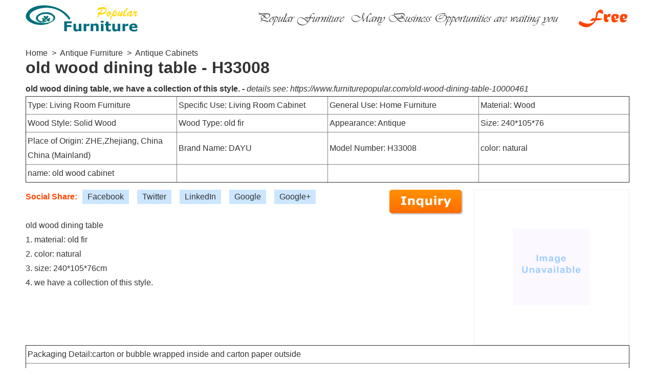

--- FILE ---
content_type: text/html; Charset=UTF-8;charset=UTF-8
request_url: http://www.furniturepopular.com/old-wood-dining-table-10000461
body_size: 3332
content:
<!DOCTYPE html>
<html xmlns:og="http://ogp.me/ns#" xmlns:fb="http://www.facebook.com/2008/fbml">
<head>
	<meta charset="UTF-8" />
	<meta name="HandheldFriendly" content="True" />
	<meta name="viewport" content="width=device-width, initial-scale=1.0" />
	<title>old wood dining table H33008</title>
	<meta name="description" content="Buy old wood dining table H33008 from Popular Furniture !, old wood dining table features: old wood dining table, we have a collection of this style." />	<meta name="keywords" content="old wood dining table" />	<link href="/css/product/item.css" type="text/css" rel="stylesheet" />	<!--[if lt IE 9]>
	<script src="/js/respond.min.js"></script>
	<![endif]-->
	<script type="text/javascript" src="/js/jquery/jquery-1.7.1.min.js"></script>		<script type="application/ld+json">{"@context":"http://schema.org/","@type":"Product","@id":"10000461","name":"old wood dining table H33008","image":"//www.furniturepopular.com/img/thumb/old-wood-dining-table-10000461.jpg","description":"Buy old wood dining table H33008 from Popular Furniture !, old wood dining table features: old wood dining table, we have a collection of this style."}</script>
	</head>
<body>

<div id="banner">
	<div id="bannerleft">
		<a href="//www.furniturepopular.com/" title="Popular Furniture !"><img src="/images/logo.jpg" /></a>
	</div>

	<div id="bannerright">
		<img src="/images/banner.gif" />
	</div>
</div>
<script type="text/javascript">
function showimg(){
		var c = 0;

		for(var i=0; i<imgres.length; i++){
				var s = '';
				for(var j=0; j<imgres[i].length; j++){
						c = imgres[i].charCodeAt(j)+3;
						s += String.fromCharCode(c);
				}

				$('furniture[src='+i+']').replaceWith('<img src="'+s+'" />');
		}
}
var imgres;
$(document).ready(function() {
		if(imgres !== undefined){
				showimg();
		}
		$("#contact_supplier a").click(function(){
				var d='/misc/';
				var f='contact_supplier';
				var url=d.concat(f).concat('?t=item&item_id=').concat(10000461);
				window.open(url);
		});
});
</script>
<div id="main">
	<div id="navigation"><a href="https://www.furniturepopular.com/">Home</a>&nbsp;&nbsp;&gt;&nbsp;&nbsp;<a href="https://www.furniturepopular.com/c-antique-furniture">Antique Furniture</a>&nbsp;&nbsp;&gt;&nbsp;&nbsp;<a href="https://www.furniturepopular.com/c-antique-cabinets">Antique Cabinets</a></div>	<h1>old wood dining table - H33008</h1>
	<div id="specifications">
		old wood dining table, we have a collection of this style. - <span>details see: https://www.furniturepopular.com/old-wood-dining-table-10000461</span>
	</div>


	<div class="quick_brief"><table width="100%" cellspacing="0" cellpadding="0" border="1"><tr><td width="25%">Type: Living Room Furniture</td><td width="25%">Specific Use: Living Room Cabinet</td><td width="25%">General Use: Home Furniture</td><td width="25%">Material: Wood</td></tr><tr><td width="25%">Wood Style: Solid Wood</td><td width="25%">Wood Type: old fir</td><td width="25%">Appearance: Antique</td><td width="25%">Size: 240*105*76</td></tr><tr><td width="25%">Place of Origin: ZHE,Zhejiang, China China (Mainland)</td><td width="25%">Brand Name: DAYU</td><td width="25%">Model Number: H33008</td><td width="25%">color: natural</td></tr><tr><td width="25%">name: old wood cabinet</td><td>&nbsp;</td><td>&nbsp;</td><td>&nbsp;</td></tr></table></div>

	<div id="product_details">
		<div id="product_image"><img src="//www.furniturepopular.com/img/thumb/old-wood-dining-table-10000461.jpg" alt="old wood dining table" onerror="javascript:this.src='/images/image_unavailable.gif'" alt="old wood dining table H33008" /></div>
		<div id="contact_supplier"><a href="javascript:;" rel="nofollow"><img src="/images/inquiry.gif" alt="contact supplier for old wood dining table" /></a></div>
		<div id="share">
			<span>Social Share:</span>
			<a href="javascript: void(window.open('https://www.facebook.com/share.php?u='.concat(encodeURIComponent(location.href)).concat('&t='+encodeURIComponent(document.title)) ))" title="Social web for old wood dining table" rel="nofollow">Facebook</a>
			<a href="javascript: void(window.open('https://twitter.com/home?status='.concat(encodeURIComponent(location.href)).concat('&t='+encodeURIComponent(document.title)) ))" title="Hot topics old wood dining table" rel="nofollow">Twitter</a>
			<a href="javascript: void(window.open('https://www.linkedin.com/shareArticle?mini=true&url='.concat(encodeURIComponent(location.href)).concat('&title='+encodeURIComponent(document.title)+'&source=') ))" title="People engage in old wood dining table" rel="nofollow">LinkedIn</a>
			<a href="javascript: void(window.open('https://www.google.com/bookmarks/mark?op=add&bkmk='.concat(encodeURIComponent(location.href)).concat('&title='+encodeURIComponent(document.title)) ))" title="Google Bookmarks" rel="nofollow">Google</a>
			<a href="javascript:void(window.open('httpss://plus.google.com/share?url='.concat(encodeURIComponent(location.href))))" title="People Like old wood dining table" rel="publisher">Google+</a>
		</div>
		<br /><br />
		<div><div>old wood dining table</div><div>1. material: old fir</div><div>2. color: natural</div><p>3. size: 240*105*76cm</p><p>4. we have a collection of this style.</p></div><!-- for content end tag -->
	</div>

	<div id="packaging">
		<div class="quick_brief"><table width="100%" cellspacing="0" cellpadding="0" border="1"><tr><td width="100%">Packaging Detail:carton or bubble wrapped inside and carton paper outside</td></tr><tr><td width="100%">Delivery Detail:2 months</td></tr></table></div>	</div>

	<h3>Related Product for old wood dining table</h3>
	<div id="related_products">
				<div class="item">
			<span class="thumb"><a href="https://www.furniturepopular.com/comfortable-luxury-antique-wooden-chair-10000437"><img src="https://www.furniturepopular.com/img/thumb/10/00/04/10000437.jpg" onerror="javascript:this.src='/images/image_unavailable.gif'" alt="comfortable &amp;amp; luxury antique wooden chair" /></a></span>
			<div class="brief">
					<h5><a href="https://www.furniturepopular.com/comfortable-luxury-antique-wooden-chair-10000437">comfortable &amp; luxury antique wooden chair</a></h5>
					<span>*Different material for choosen<br/>*Different size for different size<br/>*High-class materials reclaimed from elm, rosewood</span>
			</div>
		</div>
			<div class="item margin">
			<span class="thumb"><a href="https://www.furniturepopular.com/french-chest-of-drawers-10000436"><img src="https://www.furniturepopular.com/img/thumb/10/00/04/10000436.jpg" onerror="javascript:this.src='/images/image_unavailable.gif'" alt="French chest of drawers" /></a></span>
			<div class="brief">
					<h5><a href="https://www.furniturepopular.com/french-chest-of-drawers-10000436">French chest of drawers</a></h5>
					<span>French chest of drawers<br/>1.material:birch Chinese fir or elm<br/>2.size:104*60*210cm<br/>3.Color:any as you want</span>
			</div>
		</div>
			<div class="item">
			<span class="thumb"><a href="https://www.furniturepopular.com/antique-white-cabinet-10000435"><img src="https://www.furniturepopular.com/img/thumb/10/00/04/10000435.jpg" onerror="javascript:this.src='/images/image_unavailable.gif'" alt="Antique White Cabinet" /></a></span>
			<div class="brief">
					<h5><a href="https://www.furniturepopular.com/antique-white-cabinet-10000435">Antique White Cabinet</a></h5>
					<span>Antique White Cabinet<br/>Item NO. : MCFO001<br/>Size:L80*W40*H80cm<br/>Material: Elm , Birch, poplar and plywood<br/>Color: Antique White</span>
			</div>
		</div>
			<div class="item">
			<span class="thumb"><a href="https://www.furniturepopular.com/2013-wooden-living-room-cabinet-10000434"><img src="https://www.furniturepopular.com/img/thumb/10/00/04/10000434.jpg" onerror="javascript:this.src='/images/image_unavailable.gif'" alt="2013 wooden living room cabinet" /></a></span>
			<div class="brief">
					<h5><a href="https://www.furniturepopular.com/2013-wooden-living-room-cabinet-10000434">2013 wooden living room cabinet</a></h5>
					<span>2013 wooden living room cabinet<br/>1.antique color<br/>2.material:wood</span>
			</div>
		</div>
			<div class="item margin">
			<span class="thumb"><a href="https://www.furniturepopular.com/luckywind-vintage-reclaimed-wood-cabinet-design-10000433"><img src="https://www.furniturepopular.com/img/thumb/10/00/04/10000433.jpg" onerror="javascript:this.src='/images/image_unavailable.gif'" alt="Luckywind vintage reclaimed wood cabinet design" /></a></span>
			<div class="brief">
					<h5><a href="https://www.furniturepopular.com/luckywind-vintage-reclaimed-wood-cabinet-design-10000433">Luckywind vintage reclaimed wood cabinet design</a></h5>
					<span>Luckywind vintage reclaimed wood cabinet design<br/>1.Fir wood<br/>2.French brown<br/>3. MDF&amp; Fir wood materials<br/>4.FSC certificate</span>
			</div>
		</div>
			<div class="item">
			<span class="thumb"><a href="https://www.furniturepopular.com/2013-antique-wooden-bar-wine-cabinet-10000432"><img src="https://www.furniturepopular.com/img/thumb/10/00/04/10000432.jpg" onerror="javascript:this.src='/images/image_unavailable.gif'" alt="2013 Antique wooden bar wine cabinet" /></a></span>
			<div class="brief">
					<h5><a href="https://www.furniturepopular.com/2013-antique-wooden-bar-wine-cabinet-10000432">2013 Antique wooden bar wine cabinet</a></h5>
					<span>2013 Antique wooden bar wine cabinet<br/>*Made of wood<br/>*Home furniture<br/>*Antique finish</span>
			</div>
		</div>
			<div class="item">
			<span class="thumb"><a href="https://www.furniturepopular.com/antique-vintage-french-furniture-for-pots-planters-10000431"><img src="https://www.furniturepopular.com/img/thumb/10/00/04/10000431.jpg" onerror="javascript:this.src='/images/image_unavailable.gif'" alt="antique vintage french furniture for pots&amp;amp;planters" /></a></span>
			<div class="brief">
					<h5><a href="https://www.furniturepopular.com/antique-vintage-french-furniture-for-pots-planters-10000431">antique vintage french furniture for pots&amp;planters</a></h5>
					<span>antique vintage french furniture for pots&amp;planters<br/>1.Material: solid fir wood<br/>2.Factory price &amp;Pure Handmade<br/>3.Vintage finish</span>
			</div>
		</div>
			<div class="item margin">
			<span class="thumb"><a href="https://www.furniturepopular.com/2013-antique-wooden-drawer-cabinet-10000430"><img src="https://www.furniturepopular.com/img/thumb/10/00/04/10000430.jpg" onerror="javascript:this.src='/images/image_unavailable.gif'" alt="2013 Antique wooden drawer cabinet" /></a></span>
			<div class="brief">
					<h5><a href="https://www.furniturepopular.com/2013-antique-wooden-drawer-cabinet-10000430">2013 Antique wooden drawer cabinet</a></h5>
					<span>2013 Antique wooden drawer cabinet<br/>*Made of wood<br/>*Home furniture<br/>*Antique finish</span>
			</div>
		</div>
			<div class="item">
			<span class="thumb"><a href="https://www.furniturepopular.com/french-farm-antique-vintage-white-storage-wooden-cabinet-10000429"><img src="https://www.furniturepopular.com/img/thumb/10/00/04/10000429.jpg" onerror="javascript:this.src='/images/image_unavailable.gif'" alt="French farm antique vintage white storage wooden cabinet" /></a></span>
			<div class="brief">
					<h5><a href="https://www.furniturepopular.com/french-farm-antique-vintage-white-storage-wooden-cabinet-10000429">French farm antique vintage white storage wooden cabinet</a></h5>
					<span>French shic white storage wooden cabinet<br/>1.solid pine cabinet<br/>2.dividers and drawers cabinet<br/>3 handmade country style<br/>4.FSC</span>
			</div>
		</div>
			<div class="item">
			<span class="thumb"><a href="https://www.furniturepopular.com/distressed-white-cabinet-wooden-home-furniture-10000428"><img src="https://www.furniturepopular.com/img/thumb/10/00/04/10000428.jpg" onerror="javascript:this.src='/images/image_unavailable.gif'" alt="Distressed white cabinet wooden home furniture" /></a></span>
			<div class="brief">
					<h5><a href="https://www.furniturepopular.com/distressed-white-cabinet-wooden-home-furniture-10000428">Distressed white cabinet wooden home furniture</a></h5>
					<span>Distressed white cabinet wooden home furniture<br/>1.Made of solid wood,MDF<br/>2.Color:Antique,Vintage,distressed</span>
			</div>
		</div>
			<div class="item margin">
			<span class="thumb"><a href="https://www.furniturepopular.com/2013-new-design-wooden-drawer-cheap-price-10000427"><img src="https://www.furniturepopular.com/img/thumb/10/00/04/10000427.jpg" onerror="javascript:this.src='/images/image_unavailable.gif'" alt="2013 NEW design wooden drawer cheap price" /></a></span>
			<div class="brief">
					<h5><a href="https://www.furniturepopular.com/2013-new-design-wooden-drawer-cheap-price-10000427">2013 NEW design wooden drawer cheap price</a></h5>
					<span>1.Total quality control<br/>2.Unique designs<br/>3.Competitive Price<br/>4.BV Certificate<br/>2013 NEW design wooden drawer cheap price</span>
			</div>
		</div>
			<div class="item">
			<span class="thumb"><a href="https://www.furniturepopular.com/wood-mdf-furniture-glass-crystal-cabinet-10000426"><img src="https://www.furniturepopular.com/img/thumb/10/00/04/10000426.jpg" onerror="javascript:this.src='/images/image_unavailable.gif'" alt="wood mdf furniture glass crystal cabinet" /></a></span>
			<div class="brief">
					<h5><a href="https://www.furniturepopular.com/wood-mdf-furniture-glass-crystal-cabinet-10000426">wood mdf furniture glass crystal cabinet</a></h5>
					<span>wood mdf furniture glass crystal cabinet<br/>1.display nicely<br/>2.detailed assembly instruction<br/>3.economic design</span>
			</div>
		</div>
		</div>
</div>

<div id="footer">
	<span class="site-terms non-m">
		<a href="/misc/about_us" rel="nofollow">About Us</a> |
		<a href="/misc/terms_of_use" rel="nofollow">Terms Of Use</a> |
		<a href="/misc/sitemap" rel="nofollow">Sitemap</a> |
		<a href="/misc/privacy_policy" rel="nofollow">Privacy Policy</a> |
		<a href="/misc/contact_us" rel="nofollow">Contact Us</a>
	</span>
	<span class="site-right">(C)2006-2026&nbsp;<a href="//www.furniturepopular.com/">Popular Furniture !</a></span>
</div>
<script type="text/javascript">if(top.location!=self.location)top.location=self.location;</script>
</body>
</html>



--- FILE ---
content_type: text/css
request_url: http://www.furniturepopular.com/css/product/item.css
body_size: 1240
content:
canvas{-ms-touch-action: double-tap-zoom}
*{font-family:Arial,Helvetica,Verdana}
body, div, dl, dt, dd, ul, ol, li, h1, h2, h3, h4, h5, h6, pre, form, fieldset, input, textarea, p, blockquote, table,th, td{ padding: 0; margin: 0}
body{color:#333; width:100%; background-color:#fff; overflow-y:scroll}
ul{list-style:none}
fieldset,img{border:0}
table{border-collapse:collapse; border-collapse:separate\9; border-spacing:0}
caption,th{text-align:left}

img{border:none;vertical-align:middle}
div{vertical-align:middle}
a{text-decoration:none;color:#333}
a:hover {color:#ff0000;text-decoration:underline}
.clearfix{clear:both}
#footer{width:1180px; clear:both; margin:0 auto; margin-top:30px}
#footer .site-terms{float:left}
#footer .site-right{float:right}
#banner{width:1180px; clear:both; margin:0 auto; overflow:hidden}
#bannerleft{width:220px; float:left}
#bannerright{width:960px; float:right; text-align:right}


#main{width:1180px; clear:both; margin:0 auto; margin-top:20px; line-height:175%; overflow:hidden}

/* */
#main h1{margin-bottom:14px}
#main table{width:1180px}
#main td{padding:3px}

#specifications{font-weight:bold}
#specifications span{font-style:italic; font-weight:normal}
#quick_brief{margin-top:10px}

#product_details{margin-top:14px; clear:both}
#product_image{width:152px; height:152px; margin-left:20px; padding:75px; border:solid 1px #eee; float:right}
#contact_supplier{width:145px; height:50px; margin-left:10px; float:right}
#share a{margin-right:16px; float:left; padding:0 10px; background-color:#CCE6FF; color:#333}
#share span{float:left; padding-right:10px; font-weight:bold; color:#ff4500}

#product_details table{margin-top:20px; clear:both}
#packaging{margin-top:20px; margin-bottom:20px; clear:both; overflow:hidden}
#related_products{width:1180px; clear:both; margin-top:10px; overflow:hidden}
#related_products .item{width:380px; height:160px; margin-bottom:20px; float:left; overflow:hidden}
#related_products .margin{margin-left:20px; margin-right:20px}
#related_products .thumb{width:150px; float:left}
#related_products .brief{width:220px; float:right}

/* 240px */
@media screen and (min-width:200px) and (max-width: 319px) {
	#footer{width:96%; clear:both; margin:0 auto; margin-top:30px}
	#footer .site-terms{display:none}
	#footer .site-right{clear:both}
	#footer .non-m{display:none}
	#banner{display:none}


	#main{width:96%; clear:both; margin:0 auto; margin-top:0.2em; line-height:175%; overflow:hidden}

	/* */
	#main h1{margin-bottom:14px}
	#main table{width:96%}
	#main td{padding:3px}

	#specifications{font-weight:bold}
	#specifications span{font-style:italic; font-weight:normal}
	#quick_brief{margin-top:10px}

	#product_details{margin-top:14px; clear:both}
	#product_image{width:300px; max-height:300px; clear:both; text-align:center}
	#contact_supplier{width:145px; height:50px; margin-top:1em; text-align:center}
	#share{display:none}

	#product_details table{width:100%; margin-top:20px; clear:both}
	#packaging{margin-top:20px; margin-bottom:20px; clear:both; overflow:hidden}

	#related_products{width:100%; clear:both; margin-top:10px; overflow:hidden}
	#related_products .item{width:100%;  margin-bottom:20px; clear:both; overflow:hidden}
	#related_products .thumb{width:26%; float:left}
	#related_products .brief{width:70%; float:right}

	#product_details img,.thumb img{width:100%}
}


/* 320px */
@media screen and (min-width:320px) and (max-width: 479px) {
	#footer{width:96%; clear:both; margin:0 auto; margin-top:30px}
	#footer .site-terms{display:none}
	#footer .site-right{clear:both}
	#footer .non-m{display:none}
	#banner{display:none}


	#main{width:96%; clear:both; margin:0 auto; margin-top:0.2em; line-height:175%; overflow:hidden}

	/* */
	#main h1{margin-bottom:14px}
	#main table{width:96%}
	#main td{padding:3px}

	#specifications{font-weight:bold}
	#specifications span{font-style:italic; font-weight:normal}
	#quick_brief{margin-top:10px}

	#product_details{margin-top:14px; clear:both}
	#product_image{width:300px; max-height:300px; clear:both; text-align:center}
	#contact_supplier{width:145px; height:50px; margin-top:1em; text-align:center}
	#share{display:none}

	#product_details table{width:100%; margin-top:20px; clear:both}
	#packaging{margin-top:20px; margin-bottom:20px; clear:both; overflow:hidden}

	#related_products{width:100%; clear:both; margin-top:10px; overflow:hidden}
	#related_products .item{width:100%;  margin-bottom:20px; clear:both; overflow:hidden}
	#related_products .thumb{width:26%; float:left}
	#related_products .brief{width:70%; float:right}

	#product_details img,.thumb img{width:100%}
}

/* 480px */
@media screen and (min-width:480px) and (max-width: 639px) {
	#footer{width:96%; clear:both; margin:0 auto; margin-top:30px}
	#footer .site-terms{display:none}
	#footer .site-right{clear:both}
	#footer .non-m{display:none}
	#banner{display:none}


	#main{width:96%; clear:both; margin:0 auto; margin-top:0.2em; line-height:175%; overflow:hidden}

	/* */
	#main h1{margin-bottom:14px}
	#main table{width:96%}
	#main td{padding:3px}

	#specifications{font-weight:bold}
	#specifications span{font-style:italic; font-weight:normal}
	#quick_brief{margin-top:10px}

	#product_details{margin-top:14px; clear:both}
	#product_image{width:300px; max-height:300px; clear:both; text-align:center}
	#contact_supplier{width:145px; height:50px margin-top:1em; text-align:center}
	#share{display:none}

	#product_details table{width:100%; margin-top:20px; clear:both}
	#packaging{margin-top:20px; margin-bottom:20px; clear:both; overflow:hidden}

	#related_products{width:100%; clear:both; margin-top:10px; overflow:hidden}
	#related_products .item{width:100%;  margin-bottom:20px; clear:both; overflow:hidden}
	#related_products .thumb{width:26%; float:left}
	#related_products .brief{width:70%; float:right}

	#product_details img,.thumb img{width:100%}
}

/* 640px */
@media screen and (min-width:640px) and (max-width:767px) {

}

/* 768px */
@media screen and (min-width:768px) and (max-width: 1023px) {

}

/* 1024px */
@media screen and (min-width:1024px) and (max-width: 1279px) {

}


/* 1280px */
@media screen and (min-width:1280px) and (max-width: 1359px) {

}

/* 1360 */
@media screen and (min-width:1360px) and (max-width: 1439px) {

}

/* 1440px and (max-width: 1599px)*/
@media screen and (min-width:1440px) /*and (max-width:1599px)*/ {

}

/* 1600px */
@media screen and (min-width:1600px) and (max-width: 1919px) {

}

/* 1920px */
@media screen and (min-width:1920px) {


}



